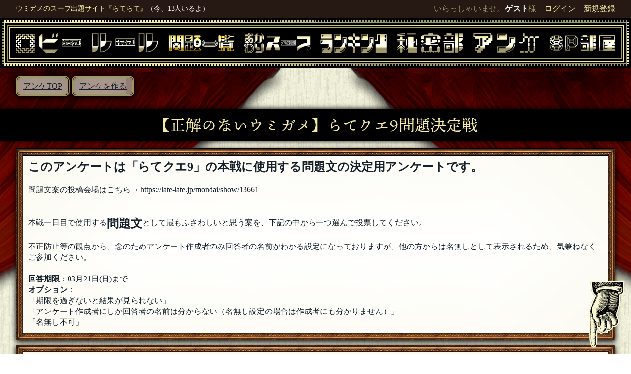

--- FILE ---
content_type: text/html; charset=UTF-8
request_url: https://late-late.jp/enquete/show/263
body_size: 8680
content:
<!DOCTYPE html PUBLIC "-//W3C//DTD XHTML 1.0 Transitional//EN" "http://www.w3.org/TR/xhtml1/DTD/xhtml1-transitional.dtd">
<html xmlns="http://www.w3.org/1999/xhtml">
<head>

<link rel="manifest" href="/manifest.json">
<link rel="apple-touch-icon" type="image/png" href="https://late-late.jp/img/PWA_icon-192.png">
<link rel="icon" type="image/png" href="https://late-late.jp/img/icon-192x192.png">

<meta name="apple-mobile-web-app-capable" content="yes">
<meta name="apple-mobile-web-app-status-bar-style" content="default">
<meta name="apple-mobile-web-app-title" content="らてらて">

<meta http-equiv="Content-Type" content="text/html; charset=utf-8" />
<meta name="google-site-verification" content="" />
<meta name="viewport" content="width=device-width">
<meta name='twitter:card' content='summary_large_image' />
<meta name='twitter:site' content='@suiheinet' />
<meta property='og:url' content='https://late-late.jp/enquete/show/263' />
<meta property='og:title' content='ウミガメのスープ出題サイト『らてらて』' />
<meta property='og:description' content='当サイトは全員参加型の水平思考クイズ「ウミガメのスープ」出題サイトです。出題者の考えた問題に、YES/NOで答えられる質問をし謎を解き明かしていきます。水平思考で謎を解き、物語の真相を解明しましょう。' />
<meta property='og:image' content='https://late-late.jp/img/collage.png' />
<title>ウミガメのスープ出題サイト『らてらて』</title><meta name="description" content="当サイトは全員参加型の水平思考クイズ「ウミガメのスープ」出題サイトです。出題者の考えた問題に、YES/NOで答えられる質問をし謎を解き明かしていきます。水平思考で謎を解き、物語の真相を解明しましょう。" />
<meta name="keywords" content="ウミガメのスープ,ウミガメ,スープ,水平思考,推理ゲーム" />
<meta http-equiv="content-script-type" content="text/javascript" />
<meta http-equiv="content-style-type" content="text/css" />

<link rel="stylesheet" href="https://cdnjs.cloudflare.com/ajax/libs/drawer/3.1.0/css/drawer.min.css">
<link rel="stylesheet" href="https://ajax.googleapis.com/ajax/libs/jqueryui/1.12.1/themes/smoothness/jquery-ui.css">
<link rel="stylesheet" href="https://cdnjs.cloudflare.com/ajax/libs/animate.css/4.0.0/animate.min.css">

<script src="https://ajax.googleapis.com/ajax/libs/jquery/1.11.3/jquery.min.js"></script>
<script src="https://ajax.googleapis.com/ajax/libs/jqueryui/1.12.1/jquery-ui.min.js"></script>
<script src="https://cdnjs.cloudflare.com/ajax/libs/iScroll/5.1.3/iscroll.min.js"></script>
<script src="https://cdnjs.cloudflare.com/ajax/libs/drawer/3.1.0/js/drawer.min.js"></script>
<script src="https://cdnjs.cloudflare.com/ajax/libs/twitter-bootstrap/3.3.5/js/bootstrap.min.js"></script>
<script src="https://cdnjs.cloudflare.com/ajax/libs/Chart.js/2.7.2/Chart.bundle.js"></script>


<link rel="stylesheet" type="text/css" href="/css/overhang.css"/>
<link rel="stylesheet" type="text/css" href="/css/farbtastic.css"/>
<script type="text/javascript" src="/js/overhang.js"></script>
<script type="text/javascript" src="/js/farbtastic.js"></script>
<script type="text/javascript" src="/js/common.js"></script>
<script type="text/javascript" src="/js/voice.js"></script>
<link rel="stylesheet" type="text/css" href="/css/import.css?20260123-0228"/><!--[if lt IE 9]>
    <script src="https://oss.maxcdn.com/html5shiv/3.7.2/html5shiv.min.js"></script>
    <script src="https://oss.maxcdn.com/respond/1.4.2/respond.min.js"></script>
<![endif]-->
<script type="text/javascript">
    <!--
        $(function() {
        //タグ編集
        $("#edit-tag button").click(function() {
            $("#edit-tag").load("/tag/edit_tag/263 #edit-tag");
            return false;
        });
    });
        // -->
    //AdobeFonts
  (function(d) {
    var config = {
      kitId: 'ywt6cxj',
      scriptTimeout: 3000,
      async: true
    },
    h=d.documentElement,t=setTimeout(function(){h.className=h.className.replace(/\bwf-loading\b/g,"")+" wf-inactive";},config.scriptTimeout),tk=d.createElement("script"),f=false,s=d.getElementsByTagName("script")[0],a;h.className+=" wf-loading";tk.src='https://use.typekit.net/'+config.kitId+'.js';tk.async=true;tk.onload=tk.onreadystatechange=function(){a=this.readyState;if(f||a&&a!="complete"&&a!="loaded")return;f=true;clearTimeout(t);try{Typekit.load(config)}catch(e){}};s.parentNode.insertBefore(tk,s)
  })(document);
</script>

<!-- Global site tag (gtag.js) - Google Analytics -->
<script async src="https://www.googletagmanager.com/gtag/js?id=UA-121997595-8"></script>
<script>
  window.dataLayer = window.dataLayer || [];
  function gtag() {dataLayer.push(arguments);}
  gtag('js', new Date());

  gtag('config', 'UA-121997595-8');
</script>
</head>
<body class="">
<div class='wrap-ad position-left frame-white'><center><a href='https://de-bono.net/'><img src="/img/ad_debono.jpg" class="img-responsive" alt=""/></a></center></div>
<div id='wrap'><div class='hedline-wrap'>
<div class='hedline'>
<div class='hedline-text'>
<div class='l text-small'><span><a href='/'>ウミガメのスープ出題サイト『らてらて』</a></span></div>
                    <div class="l text-small">
                        <span class="white">（今、13人いるよ）</span>
                    </div>
                <div class='r'><span class='himicha-hed l'></span>いらっしゃいませ。<b>ゲスト</b>様　<a href='/users/login'>ログイン</a>　<a href='/users/add'>新規登録</a></div>
</div>
<div class='clear'></div>
</div>
</div>
<div class='navigation-wrap'>
<div class='navigation-line-1'>
<div class='navigation-line-2'>
<div class='navigation-line-3'>
<div class='navigation '>
<a href='/mondai/lobby'><img src="/img/navi_lobby.png" class="navigation-box" alt=""/></a><a href='/main/rule'><img src="/img/navi_rule.png" class="navigation-box" alt=""/></a><a href='/mondai'><img src="/img/navi_mondai2.png" class="navigation-box" alt=""/></a><a href='/okawari'><img src="/img/navi_okawari.png" class="navigation-box" alt=""/></a><a href='/users/ranking'><img src="/img/navi_ranking.png" class="navigation-box" alt=""/></a><a href='/secret'><img src="/img/navi_secret.png" class="navigation-box" alt=""/></a><a href='/enquete'><img src="/img/navi_enquete.png" class="navigation-box" alt=""/></a><a href='/sp'><img src="/img/navi_sp.png" class="navigation-box" alt=""/></a><div class='clear'></div>
</div>
</div>
</div>
</div>
<div class='clear'></div>
</div>
<div class='curtain'><div class='sub-navi'>
<div class='subnavi'>
<a href='/enquete'>
アンケTOP
</a>
</div>
<div class='subnavi'>
<a href='/enquete/add'>
アンケを作る
</a>
</div>
<div class='clear'></div>
</div>

<div class='clear'></div>

<div id='content'>
<div class='black-bar'><h1>【正解のないウミガメ】らてクエ9問題決定戦</h1></div><div class='frame-white mb-10'>
<span class='font-big2'>このアンケートは「らてクエ9」の本戦に使用する問題文の決定用アンケートです。</span><br />
<br />
問題文案の投稿会場はこちら→ <a href="https://late-late.jp/mondai/show/13661">https://late-late.jp/mondai/show/13661</a><br />
<br />
<br />
本戦一日目で使用する<span class='font-big2'>問題文</span>として最もふさわしいと思う案を、下記の中から一つ選んで投票してください。<br />
<br />
不正防止等の観点から、念のためアンケート作成者のみ回答者の名前がわかる設定になっておりますが、他の方からは名無しとして表示されるため、気兼ねなくご参加ください。<br><br><b>回答期限</b>：03月21日(日)まで<br>
<b>オプション</b>：<br>「期限を過ぎないと結果が見られない」<br>「アンケート作成者にしか回答者の名前は分からない（名無し設定の場合は作成者にも分かりません）」<br>「名無し不可」<br></div>
<div class='frame-white mb-10 text-big3 align-c'>
「回答締め切り」です。</div>
<a class="twitter text-big3 decoration-none" href="https://twitter.com/share?text=アンケート「【正解のないウミガメ】らてクエ9問題決定戦」をシェア！%0a%0aウミガメのスープ出題サイト『らてらて』%0a&url=https://late-late.jp/enquete/show/263&hashtags=らてらてアンケート"
    onClick="window.open(encodeURI(decodeURI(this.href)), 'tweetwindow', 'width=650, height=470, personalbar=0, toolbar=0, scrollbars=1, sizable=1'); return false;" rel="nofollow" class="twitter-link">
<img src="/img/twitter_btn.png" class="img-responsive inline-block" alt=""/>このアンケートをシェアしよう！</a>
<div class='frame-white mb-10'>
<div class='border mb-10'>
<div class='text-big2 align-c mt-10 mb-10'>下記のうち、らてクエ9本戦一日目に共通で使用する問題文として良いと思うものを一つ選んでください。</div><button class='sort-btn-0 mb-10 mr-5'>多い順にソート</button>
<button class='toggle-all mb-10'>名前をオープン</button>
<ul id='myList-0' data-sort='0'>
<li data-num='13' data-num2='0' class='bubble mb-10'>
<div class='hide-all mb-10'>
<div class='vertical-set l mb-5 mr-10'>
<div class='badge-frame badge-frame-minimini mr-5 vertical-c' style='background-color:'><img src="/img/badge/anonymous_1.png" class="badge" style="background-color:" alt=""/></div><div class='vertical-c'></div></div>
<div class='vertical-set l mb-5 mr-10'>
<div class='badge-frame badge-frame-minimini mr-5 vertical-c' style='background-color:'><img src="/img/badge/anonymous_1.png" class="badge" style="background-color:" alt=""/></div><div class='vertical-c'></div></div>
<div class='clear'></div>
</div><div class=''>「<b>No.1の「誰でも弾けるよう街中に…」で始まる問題文</b>」<b>2</b>票（13％）</div>
<div class='gauge-wrap '><div class='gauge' style='width:13%;'></div></div></li>
<li data-num='6' data-num2='1' class='bubble mb-10'>
<div class='hide-all mb-10'>
<div class='vertical-set l mb-5 mr-10'>
<div class='badge-frame badge-frame-minimini mr-5 vertical-c' style='background-color:'><img src="/img/badge/anonymous_1.png" class="badge" style="background-color:" alt=""/></div><div class='vertical-c'></div></div>
<div class='clear'></div>
</div><div class=''>「<b>No.2の「音符の丸の部分を…」で始まる問題文</b>」<b>1</b>票（6％）</div>
<div class='gauge-wrap '><div class='gauge' style='width:6%;'></div></div></li>
<li data-num='0' data-num2='2' class='bubble mb-10'>
<div class='hide-all mb-10'>
<div class='clear'></div>
</div><div class=''>「<b>No.3の「カメダはゲームをプレイ中に…」で始まる問題文</b>」<b>0</b>票（0％）</div>
<div class='gauge-wrap '><div class='gauge' style='width:0%;'></div></div></li>
<li data-num='0' data-num2='3' class='bubble mb-10'>
<div class='hide-all mb-10'>
<div class='clear'></div>
</div><div class=''>「<b>No.4の「今まで何百回となく…」で始まる問題文</b>」<b>0</b>票（0％）</div>
<div class='gauge-wrap '><div class='gauge' style='width:0%;'></div></div></li>
<li data-num='6' data-num2='4' class='bubble mb-10'>
<div class='hide-all mb-10'>
<div class='vertical-set l mb-5 mr-10'>
<div class='badge-frame badge-frame-minimini mr-5 vertical-c' style='background-color:'><img src="/img/badge/anonymous_1.png" class="badge" style="background-color:" alt=""/></div><div class='vertical-c'></div></div>
<div class='clear'></div>
</div><div class=''>「<b>No.5の「女子高の吹奏楽部に所属する…」で始まる問題文</b>」<b>1</b>票（6％）</div>
<div class='gauge-wrap '><div class='gauge' style='width:6%;'></div></div></li>
<li data-num='0' data-num2='5' class='bubble mb-10'>
<div class='hide-all mb-10'>
<div class='clear'></div>
</div><div class=''>「<b>No.6の「街で評判の定食屋…」で始まる問題文</b>」<b>0</b>票（0％）</div>
<div class='gauge-wrap '><div class='gauge' style='width:0%;'></div></div></li>
<li data-num='6' data-num2='6' class='bubble mb-10'>
<div class='hide-all mb-10'>
<div class='vertical-set l mb-5 mr-10'>
<div class='badge-frame badge-frame-minimini mr-5 vertical-c' style='background-color:'><img src="/img/badge/anonymous_1.png" class="badge" style="background-color:" alt=""/></div><div class='vertical-c'></div></div>
<div class='clear'></div>
</div><div class=''>「<b>No.7の「妊娠中、お腹のなかの…」で始まる問題文</b>」<b>1</b>票（6％）</div>
<div class='gauge-wrap '><div class='gauge' style='width:6%;'></div></div></li>
<li data-num='0' data-num2='7' class='bubble mb-10'>
<div class='hide-all mb-10'>
<div class='clear'></div>
</div><div class=''>「<b>No.8の「マッスルモンスターこと…」で始まる問題文</b>」<b>0</b>票（0％）</div>
<div class='gauge-wrap '><div class='gauge' style='width:0%;'></div></div></li>
<li data-num='0' data-num2='8' class='bubble mb-10'>
<div class='hide-all mb-10'>
<div class='clear'></div>
</div><div class=''>「<b>No.9の「超一流の腕を持つピアニスト…」で始まる問題文</b>」<b>0</b>票（0％）</div>
<div class='gauge-wrap '><div class='gauge' style='width:0%;'></div></div></li>
<li data-num='6' data-num2='9' class='bubble mb-10'>
<div class='hide-all mb-10'>
<div class='vertical-set l mb-5 mr-10'>
<div class='badge-frame badge-frame-minimini mr-5 vertical-c' style='background-color:'><img src="/img/badge/anonymous_1.png" class="badge" style="background-color:" alt=""/></div><div class='vertical-c'></div></div>
<div class='clear'></div>
</div><div class=''>「<b>No.10の「新進気鋭のバンド、LATE-LATE…」で始まる問題文</b>」<b>1</b>票（6％）</div>
<div class='gauge-wrap '><div class='gauge' style='width:6%;'></div></div></li>
<li data-num='0' data-num2='10' class='bubble mb-10'>
<div class='hide-all mb-10'>
<div class='clear'></div>
</div><div class=''>「<b>No.11の「腹立たしいほど静寂な空間で…」で始まる問題文</b>」<b>0</b>票（0％）</div>
<div class='gauge-wrap '><div class='gauge' style='width:0%;'></div></div></li>
<li data-num='31' data-num2='11' class='bubble mb-10'>
<div class='hide-all mb-10'>
<div class='vertical-set l mb-5 mr-10'>
<div class='badge-frame badge-frame-minimini mr-5 vertical-c' style='background-color:'><img src="/img/badge/anonymous_1.png" class="badge" style="background-color:" alt=""/></div><div class='vertical-c'></div></div>
<div class='vertical-set l mb-5 mr-10'>
<div class='badge-frame badge-frame-minimini mr-5 vertical-c' style='background-color:'><img src="/img/badge/anonymous_1.png" class="badge" style="background-color:" alt=""/></div><div class='vertical-c'></div></div>
<div class='vertical-set l mb-5 mr-10'>
<div class='badge-frame badge-frame-minimini mr-5 vertical-c' style='background-color:'><img src="/img/badge/anonymous_1.png" class="badge" style="background-color:" alt=""/></div><div class='vertical-c'></div></div>
<div class='vertical-set l mb-5 mr-10'>
<div class='badge-frame badge-frame-minimini mr-5 vertical-c' style='background-color:'><img src="/img/badge/anonymous_1.png" class="badge" style="background-color:" alt=""/></div><div class='vertical-c'></div></div>
<div class='vertical-set l mb-5 mr-10'>
<div class='badge-frame badge-frame-minimini mr-5 vertical-c' style='background-color:'><img src="/img/badge/anonymous_1.png" class="badge" style="background-color:" alt=""/></div><div class='vertical-c'></div></div>
<div class='clear'></div>
</div><div class=''>「<b>No.12の「「レスポーラ」は、世にも珍しい…」で始まる問題文</b>」<b>5</b>票（31％）</div>
<div class='gauge-wrap '><div class='gauge' style='width:31%;'></div></div></li>
<li data-num='19' data-num2='12' class='bubble mb-10'>
<div class='hide-all mb-10'>
<div class='vertical-set l mb-5 mr-10'>
<div class='badge-frame badge-frame-minimini mr-5 vertical-c' style='background-color:'><img src="/img/badge/anonymous_1.png" class="badge" style="background-color:" alt=""/></div><div class='vertical-c'></div></div>
<div class='vertical-set l mb-5 mr-10'>
<div class='badge-frame badge-frame-minimini mr-5 vertical-c' style='background-color:'><img src="/img/badge/anonymous_1.png" class="badge" style="background-color:" alt=""/></div><div class='vertical-c'></div></div>
<div class='vertical-set l mb-5 mr-10'>
<div class='badge-frame badge-frame-minimini mr-5 vertical-c' style='background-color:'><img src="/img/badge/anonymous_1.png" class="badge" style="background-color:" alt=""/></div><div class='vertical-c'></div></div>
<div class='clear'></div>
</div><div class=''>「<b>No.13の「カメコの家に楽器が1つも…」で始まる問題文</b>」<b>3</b>票（19％）</div>
<div class='gauge-wrap '><div class='gauge' style='width:19%;'></div></div></li>
<li data-num='6' data-num2='13' class='bubble mb-10'>
<div class='hide-all mb-10'>
<div class='vertical-set l mb-5 mr-10'>
<div class='badge-frame badge-frame-minimini mr-5 vertical-c' style='background-color:'><img src="/img/badge/anonymous_1.png" class="badge" style="background-color:" alt=""/></div><div class='vertical-c'></div></div>
<div class='clear'></div>
</div><div class=''>「<b>No.14の「10年前に壊れたオルゴールを…」で始まる問題文</b>」<b>1</b>票（6％）</div>
<div class='gauge-wrap '><div class='gauge' style='width:6%;'></div></div></li>
<li data-num='6' data-num2='14' class='bubble mb-10'>
<div class='hide-all mb-10'>
<div class='vertical-set l mb-5 mr-10'>
<div class='badge-frame badge-frame-minimini mr-5 vertical-c' style='background-color:'><img src="/img/badge/anonymous_1.png" class="badge" style="background-color:" alt=""/></div><div class='vertical-c'></div></div>
<div class='clear'></div>
</div><div class=''>「<b>No.15の「ピアノを始めとした様々な楽器が…」で始まる問題文</b>」<b>1</b>票（6％）</div>
<div class='gauge-wrap '><div class='gauge' style='width:6%;'></div></div></li>
</ul>
</div>
<div class='border mb-10'>
<div class='text-big2 align-c mt-10 mb-10'>あなたがその問題文案に投票した理由をお答えください。簡潔なもので構いませんが、どの問題文案についてかわかるように、必ず質問No.を明記してお答えください。</div><div class='bubble mb-10 scroll'>
<div class='row-bottomline mb-10'>
<div class='vertical-set'>
<div class='badge-frame badge-frame-minimini mr-5' style='background-color:'><img src="/img/badge/anonymous_1.png" class="badge" style="background-color:" alt=""/></div><div class='vertical-c'>
「<span class='text-overflow'>No.13<br />
例のごとくラテクエ関係無く面白いと思ったものに投票しました。<br />
パッと見てもしっくり来る解説が作れないが、無理があると言うほどではない適度な難易度が問題文の魅力になっていると思います。<br />
</span>」</div></div><div class='clear'></div>
</div>
<div class='row-bottomline mb-10'>
<div class='vertical-set'>
<div class='badge-frame badge-frame-minimini mr-5' style='background-color:'><img src="/img/badge/anonymous_1.png" class="badge" style="background-color:" alt=""/></div><div class='vertical-c'>
「<span class='text-overflow'>1の問題文が単純にとても面白そうだからです</span>」</div></div><div class='clear'></div>
</div>
<div class='row-bottomline mb-10'>
<div class='vertical-set'>
<div class='badge-frame badge-frame-minimini mr-5' style='background-color:'><img src="/img/badge/anonymous_1.png" class="badge" style="background-color:" alt=""/></div><div class='vertical-c'>
「<span class='text-overflow'>5番ですね。ぶっちゃけフィーリングに従いました。<br />
なんか女子とリコーダーって言ったらあるあるネタが思い浮かんじゃいましてね…</span>」</div></div><div class='clear'></div>
</div>
<div class='row-bottomline mb-10'>
<div class='vertical-set'>
<div class='badge-frame badge-frame-minimini mr-5' style='background-color:'><img src="/img/badge/anonymous_1.png" class="badge" style="background-color:" alt=""/></div><div class='vertical-c'>
「<span class='text-overflow'>No.14に投票しました。10年前に壊れたオルゴールということで、様々な物語を含む問題が生まれそうです。想像力豊かならてらてユーザーの生み出すストーリーを見てみたいと思い、投票しました。</span>」</div></div><div class='clear'></div>
</div>
<div class='row-bottomline mb-10'>
<div class='vertical-set'>
<div class='badge-frame badge-frame-minimini mr-5' style='background-color:'><img src="/img/badge/anonymous_1.png" class="badge" style="background-color:" alt=""/></div><div class='vertical-c'>
「<span class='text-overflow'>No. 9 超一流ピアニストでお願いします。<br />
レスポーラと悩みましたが、解説が狭まりそうだったので、こちらに。</span>」</div></div><div class='clear'></div>
</div>
<div class='row-bottomline mb-10'>
<div class='vertical-set'>
<div class='badge-frame badge-frame-minimini mr-5' style='background-color:'><img src="/img/badge/anonymous_1.png" class="badge" style="background-color:" alt=""/></div><div class='vertical-c'>
「<span class='text-overflow'>no1 今までのラテクエを思い浮かべましたが、丁度良いぐらいのネタが仕込めそうなのがこれでした。チャームも抜群であり、出題者によって様々な方面からトリックを考えられそうです。</span>」</div></div><div class='clear'></div>
</div>
<div class='row-bottomline mb-10'>
<div class='vertical-set'>
<div class='badge-frame badge-frame-minimini mr-5' style='background-color:'><img src="/img/badge/anonymous_1.png" class="badge" style="background-color:" alt=""/></div><div class='vertical-c'>
「<span class='text-overflow'>No.12<br />
謎の箇所が一つだけとシンプルな構造に加え、軍楽隊と戦争で無敵という一見釣り合わなそうな二つの事象が上手い具合にチャームとして機能しており、とても面白そうな問題文と思いました。</span>」</div></div><div class='clear'></div>
</div>
<div class='row-bottomline mb-10'>
<div class='vertical-set'>
<div class='badge-frame badge-frame-minimini mr-5' style='background-color:'><img src="/img/badge/anonymous_1.png" class="badge" style="background-color:" alt=""/></div><div class='vertical-c'>
「<span class='text-overflow'>No.12「レスポーラ」に投票します。<br />
架空の国の設定がわくわくします。<br />
こういうの好き。</span>」</div></div><div class='clear'></div>
</div>
<div class='row-bottomline mb-10'>
<div class='vertical-set'>
<div class='badge-frame badge-frame-minimini mr-5' style='background-color:'><img src="/img/badge/anonymous_1.png" class="badge" style="background-color:" alt=""/></div><div class='vertical-c'>
「<span class='text-overflow'>No.7に投票<br />
<br />
お腹の赤ちゃんに音楽を聞かせると良いという話を問題文の主軸として選んだ発想力が素晴らしいと思いました。場面が具体的に想像しやすく、お腹の赤ちゃんに音楽を聞かせるという様子そのものの雰囲気に惹かれます。また、問題文で提示されている謎が明快で、解きたいと思わせる魅力があるのも逸脱だと思いました</span>」</div></div><div class='clear'></div>
</div>
<div class='row-bottomline mb-10'>
<div class='vertical-set'>
<div class='badge-frame badge-frame-minimini mr-5' style='background-color:'><img src="/img/badge/anonymous_1.png" class="badge" style="background-color:" alt=""/></div><div class='vertical-c'>
「<span class='text-overflow'>NO13です。<br />
<br />
音楽関係の道具がないと普通は関係ない仕事をしているんだなと思うところですが、男は逆に音楽関係の仕事だと確信しました。<br />
なぜ確信できたのか、カメコや男のストーリーが重要になりそうです。<br />
また、確信という単語から、前から男はそう考えていたと思わせる点も問題のポイントとなるでしょう。</span>」</div></div><div class='clear'></div>
</div>
<div class='row-bottomline mb-10'>
<div class='vertical-set'>
<div class='badge-frame badge-frame-minimini mr-5' style='background-color:'><img src="/img/badge/anonymous_1.png" class="badge" style="background-color:" alt=""/></div><div class='vertical-c'>
「<span class='text-overflow'>No.13の「カメコの家に楽器が1つも…」<br />
<br />
謎がシンプルで分かりやすいです。<br />
クルーも程よく、いろいろと発想を飛ばせそうなのでらてクエ向きの問題文だと思いました。<br />
</span>」</div></div><div class='clear'></div>
</div>
<div class='row-bottomline mb-10'>
<div class='vertical-set'>
<div class='badge-frame badge-frame-minimini mr-5' style='background-color:'><img src="/img/badge/anonymous_1.png" class="badge" style="background-color:" alt=""/></div><div class='vertical-c'>
「<span class='text-overflow'>②、シンプルかつ色々な答えが作りやすそうと思いました</span>」</div></div><div class='clear'></div>
</div>
<div class='row-bottomline mb-10'>
<div class='vertical-set'>
<div class='badge-frame badge-frame-minimini mr-5' style='background-color:'><img src="/img/badge/anonymous_1.png" class="badge" style="background-color:" alt=""/></div><div class='vertical-c'>
「<span class='text-overflow'>No.12 マッスル因子が強そうな問題文なので</span>」</div></div><div class='clear'></div>
</div>
<div class='row-bottomline mb-10'>
<div class='vertical-set'>
<div class='badge-frame badge-frame-minimini mr-5' style='background-color:'><img src="/img/badge/anonymous_1.png" class="badge" style="background-color:" alt=""/></div><div class='vertical-c'>
「<span class='text-overflow'>12が一番おもしろそうだと思いました</span>」</div></div><div class='clear'></div>
</div>
<div class='row-bottomline mb-10'>
<div class='vertical-set'>
<div class='badge-frame badge-frame-minimini mr-5' style='background-color:'><img src="/img/badge/anonymous_1.png" class="badge" style="background-color:" alt=""/></div><div class='vertical-c'>
「<span class='text-overflow'>No.10 「新進気鋭の〜」<br />
直感で。</span>」</div></div><div class='clear'></div>
</div>
<div class='row-bottomline mb-10'>
<div class='vertical-set'>
<div class='badge-frame badge-frame-minimini mr-5' style='background-color:'><img src="/img/badge/anonymous_1.png" class="badge" style="background-color:" alt=""/></div><div class='vertical-c'>
「<span class='text-overflow'>No.15の問題文に投票しました。「実生活に役立つウミガメ」系の問題文にはどうしても惹かれてしまいます...笑 そして、制約も少ないながら、高納得感を得るには出題者の技術が不可欠っぽい点も面白そうだなと思ったからです。</span>」</div></div><div class='clear'></div>
</div>
</div>
</div>
<div class='border mb-10'>
<div class='text-big2 align-c mt-10 mb-10'>今回のらてクエ9について、ご意見ご感想等ございましたらこちらにお寄せください。特にない方は好きな色を教えてください。</div><div class='bubble mb-10 scroll'>
<div class='row-bottomline mb-10'>
<div class='vertical-set'>
<div class='badge-frame badge-frame-minimini mr-5' style='background-color:'><img src="/img/badge/anonymous_1.png" class="badge" style="background-color:" alt=""/></div><div class='vertical-c'>
「<span class='text-overflow'>ラテクエ主催お疲れ様です。<br />
茂る植物を感じさせながら、光の三原色の一つとされている緑ですかね。</span>」</div></div><div class='clear'></div>
</div>
<div class='row-bottomline mb-10'>
<div class='vertical-set'>
<div class='badge-frame badge-frame-minimini mr-5' style='background-color:'><img src="/img/badge/anonymous_1.png" class="badge" style="background-color:" alt=""/></div><div class='vertical-c'>
「<span class='text-overflow'>ガフィンさんおつかれさまです<br />
からいのとやきとりどっちたべます？</span>」</div></div><div class='clear'></div>
</div>
<div class='row-bottomline mb-10'>
<div class='vertical-set'>
<div class='badge-frame badge-frame-minimini mr-5' style='background-color:'><img src="/img/badge/anonymous_1.png" class="badge" style="background-color:" alt=""/></div><div class='vertical-c'>
「<span class='text-overflow'>青色</span>」</div></div><div class='clear'></div>
</div>
<div class='row-bottomline mb-10'>
<div class='vertical-set'>
<div class='badge-frame badge-frame-minimini mr-5' style='background-color:'><img src="/img/badge/anonymous_1.png" class="badge" style="background-color:" alt=""/></div><div class='vertical-c'>
「<span class='text-overflow'>すべりこみますー！朝方か夕方の黒から青、オレンジのグラデーションが好きです。</span>」</div></div><div class='clear'></div>
</div>
<div class='row-bottomline mb-10'>
<div class='vertical-set'>
<div class='badge-frame badge-frame-minimini mr-5' style='background-color:'><img src="/img/badge/anonymous_1.png" class="badge" style="background-color:" alt=""/></div><div class='vertical-c'>
「<span class='text-overflow'>錆色御納戸色</span>」</div></div><div class='clear'></div>
</div>
<div class='row-bottomline mb-10'>
<div class='vertical-set'>
<div class='badge-frame badge-frame-minimini mr-5' style='background-color:'><img src="/img/badge/anonymous_1.png" class="badge" style="background-color:" alt=""/></div><div class='vertical-c'>
「<span class='text-overflow'>「マクガフィン」さん、主催お疲れ様です。<br />
緑ですかね。私のバッジの周りの色です。</span>」</div></div><div class='clear'></div>
</div>
<div class='row-bottomline mb-10'>
<div class='vertical-set'>
<div class='badge-frame badge-frame-minimini mr-5' style='background-color:'><img src="/img/badge/anonymous_1.png" class="badge" style="background-color:" alt=""/></div><div class='vertical-c'>
「<span class='text-overflow'>虹の七色における藍色の抜かされ具合に同乗して藍色が好きです</span>」</div></div><div class='clear'></div>
</div>
<div class='row-bottomline mb-10'>
<div class='vertical-set'>
<div class='badge-frame badge-frame-minimini mr-5' style='background-color:'><img src="/img/badge/anonymous_1.png" class="badge" style="background-color:" alt=""/></div><div class='vertical-c'>
「<span class='text-overflow'>運営お疲れ様です。<br />
青です。</span>」</div></div><div class='clear'></div>
</div>
<div class='row-bottomline mb-10'>
<div class='vertical-set'>
<div class='badge-frame badge-frame-minimini mr-5' style='background-color:'><img src="/img/badge/anonymous_1.png" class="badge" style="background-color:" alt=""/></div><div class='vertical-c'>
「<span class='text-overflow'>ラベンダー</span>」</div></div><div class='clear'></div>
</div>
<div class='row-bottomline mb-10'>
<div class='vertical-set'>
<div class='badge-frame badge-frame-minimini mr-5' style='background-color:'><img src="/img/badge/anonymous_1.png" class="badge" style="background-color:" alt=""/></div><div class='vertical-c'>
「<span class='text-overflow'>漆黒、或いは真紅</span>」</div></div><div class='clear'></div>
</div>
<div class='row-bottomline mb-10'>
<div class='vertical-set'>
<div class='badge-frame badge-frame-minimini mr-5' style='background-color:'><img src="/img/badge/anonymous_1.png" class="badge" style="background-color:" alt=""/></div><div class='vertical-c'>
「<span class='text-overflow'>真綿色</span>」</div></div><div class='clear'></div>
</div>
<div class='row-bottomline mb-10'>
<div class='vertical-set'>
<div class='badge-frame badge-frame-minimini mr-5' style='background-color:'><img src="/img/badge/anonymous_1.png" class="badge" style="background-color:" alt=""/></div><div class='vertical-c'>
「<span class='text-overflow'>金</span>」</div></div><div class='clear'></div>
</div>
<div class='row-bottomline mb-10'>
<div class='vertical-set'>
<div class='badge-frame badge-frame-minimini mr-5' style='background-color:'><img src="/img/badge/anonymous_1.png" class="badge" style="background-color:" alt=""/></div><div class='vertical-c'>
「<span class='text-overflow'>#c0ffeeが好きです。ちょっと緑がかった水色。ガフィンさん運営頑張ってください！</span>」</div></div><div class='clear'></div>
</div>
</div>
</div>
</div>
<script type="text/javascript">
<!--
$(function(){
    $('.hide-all').hide();
    $('.toggle-all').on("click", function() {
        $('.hide-all').slideToggle();
    });

    function escapeSelectorString(val){
      return val.replace(/[ !"#$%&'()*+,.\/:;< => ?@\[\\\]^`{|}~]/g, "\\$&");
    }
    var count = 500;
    $('.text_overflow').each(function() {
        var thisText = $(this).text();
        var textLength = thisText.length;
        if (textLength > count) {
            var showText = thisText.substring(0, count);
            var hideText = thisText.substring(count, textLength);
            var insertText = showText;
            insertText += '<span class="overflow-omit">…</span>';
            insertText += '<a href="" class="gray overflow-more">もっと見る</a>';
            insertText += '<span class="overflow-hide">' + hideText + '</span>';
            $(this).html(insertText);
        };
    });
    $('.text-overflow .overflow-hide').hide();
    $('.text-overflow .overflow-more').click(function() {
        $(this).hide()
        .next('.overflow-hide').fadeIn()
        .next('.overflow-omit').hide();
        return false;
    });
    	//ソート順変更
        	$('.sort-btn-0').click(function(){
            var sort_flg = $('#myList-0').attr('data-sort');
            if(sort_flg == '0'){
                $('#myList-0').attr('data-sort','1');
                $('.sort-btn-0').text("ソートをリセット");
            } else {
                $('#myList-0').attr('data-sort','0');
                $('.sort-btn-0').text("多い順にソート");
            }
    		//li要素を取得して並び替え
    		var $elements = $('ul#myList-0 > li').sort(function(a , b){
    			//★カスタムデータ属性の値を参照
                if(sort_flg == '0'){
        			var aa = $(a).data('num');
        			var bb = $(b).data('num');
                } else {
        			var aa = $(a).data('num2');
        			var bb = $(b).data('num2');
                }
    			//昇順ソート。不等号を逆にすることで降順にできる。
                if(sort_flg == '0'){
        			if(aa < bb){
        				return 1;
        			}else if( aa > bb){
        				return -1;
        			}
                } else {
        			if(aa > bb){
        				return 1;
        			}else if( aa < bb){
        				return -1;
        			}
                }
    			return 0;
    		});

    		//リスト（ulの中のli）を全て削除
    		$('ul#myList-0').empty();

    		//並び替えた順にliを追加する
    		$elements.each(function(){
    			$('ul#myList-0').append($(this));

     		});
            if(sort_flg == '0'){
                sort_flg = 1;
            } else {
                sort_flg = 0;
            }
    	});
    });
// -->
</script>

</div>
<div id="footwrap">
    <div id="foothed">
        <img src="/img/cindy_nesoberi2.png" class="cindy-left" alt=""/>        <img src="/img/cindy.png" class="cindy-right" alt=""/>    </div>
    <div id="fw">
    <div id="footer">
        <div class='align-c mb-30'><img src="/img/twitter_default.png" class="m-10" alt=""/><span class='text-big2'>管理人：上杉</span>
</div><center>                <div class='clear'></div>
                <div class='frame-black black-background mt-30'><a class='text-big1' href='https://sui-hei.fanbox.cc/'><span>らてらてを支援する</span></a>
</div></center>    </div>
    <div class='frame-black black-background l-over-None'><a class='l text-big2' href='https://de-bono.net'>1人プレイ用ウミガメ<span>『デボノ』</span></a><a class='r text-big2' href='http://sui-hei.net'>3万問のウミガメ<span>『ラテシン』</span></a><div class='clear'></div>
</div></div>
</div>

</div>
<div class='wrap-ad position-right frame-white'><center><a href='http://sui-hei.net/'><img src="/img/ad.png" class="img-responsive" alt=""/></a></center></div>
<div class='clear'></div>
<script type="text/javascript">
    <!--
    window.onload = () => {
      const adspace = document.querySelector("#adspace");
      if( adspace.clientHeight === 0 ){
        // ダイアログを表示
        $('#caution').show();
      }
    }

    $('.hide').hide();
    $('.toggle').on('click', function() {
        $(this).siblings('.hide').slideToggle(500);
        $(this).siblings('.hide2').hide(500);
    });
    //すぐ下のhideをあれするやつ
    $(function() {
       $('.more-hide').hide();
       $(".more-toggle").on("click", function() {
           $(this).next('.more-hide').slideToggle(500);
       });
    });
    $('.confirm').on('click', function() {
        if(!confirm('本当に実行しますか？')) {
            return false;
        }else{
            return true;
        }
    });
      $(document).ready(function() {
           $('.drawer').drawer();
      });
     var ele = document.getElementById('flashMessage').innerHTML;
     if (ele) {
         $("body").overhang({
           custom: true, // success, error, info, warnの四種類
           message: ele, // 表示されるメッセージ
           duration: 3,
            textColor: "#f3eba2", // テキストの色
            primary: "#261914", // 上段の色
            accent: "#a0171a", // 下段の色
           // closeConfirm: true // このオプションを指定するとcloseボタンが表示されます
         });
     }
    // -->
</script>
<div id='top' class='topBtn'><a href='#wrap'><img src="/img/topBtn.png" class="" alt=""/></a></div><div id='top' class='bottomBtn'><a href='#wrap'><img src="/img/bottomBtn.png" class="" alt=""/></a></div></body>
</html>
